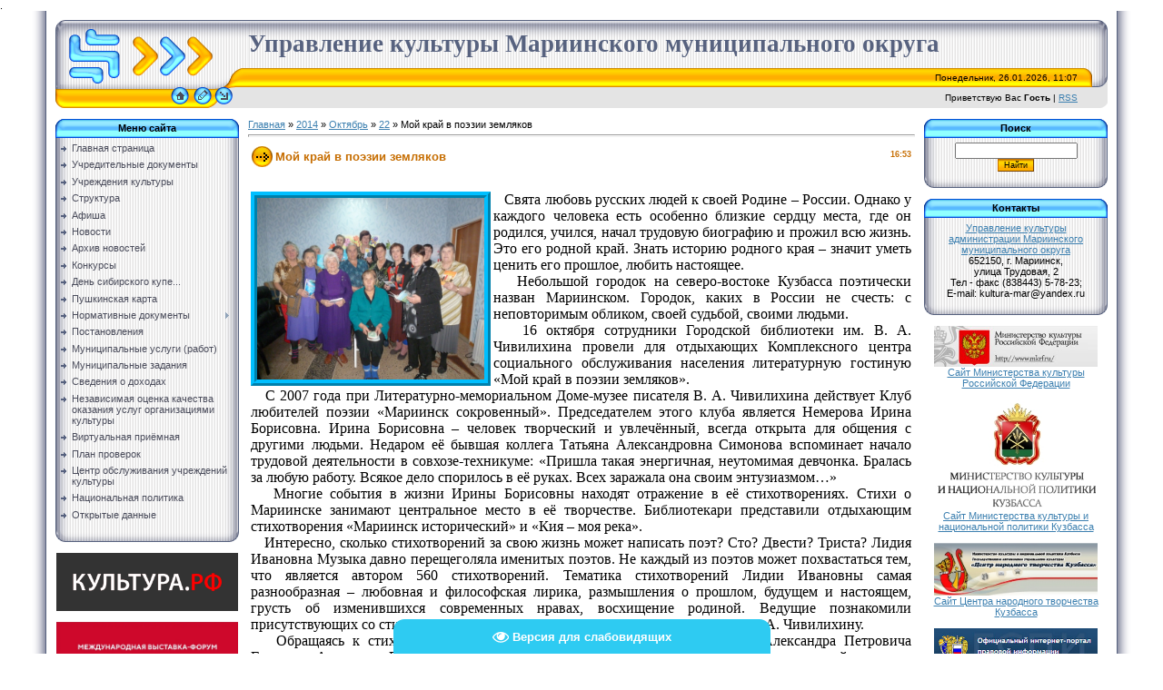

--- FILE ---
content_type: text/html; charset=UTF-8
request_url: https://markultura.ucoz.com/news/moj_kraj_v_poehzii_zemljakov/2014-10-22-367
body_size: 13403
content:
.<html>
<head>
<meta http-equiv="content-type" content="text/html; charset=UTF-8">

<title>Мой край в поэзии земляков - 22 Октября 2014 - Управление культуры</title>

<link type="text/css" rel="StyleSheet" href="/_st/my.css" />
<meta name="proculture-verification" content="457ff2b3b01c69f13fc052221e0ea6da" /><meta name="proculture-verification" content="db1fda18016cf8eb6ce43f0aa6d62bdf" />
	<link rel="stylesheet" href="/.s/src/base.min.css?v=221108" />
	<link rel="stylesheet" href="/.s/src/layer1.min.css?v=221108" />

	<script src="/.s/src/jquery-1.12.4.min.js"></script>
	
	<script src="/.s/src/uwnd.min.js?v=221108"></script>
	<script src="//s761.ucoz.net/cgi/uutils.fcg?a=uSD&ca=2&ug=999&isp=1&r=0.371351136106284"></script>
	<link rel="stylesheet" href="/.s/src/ulightbox/ulightbox.min.css" />
	<link rel="stylesheet" href="/.s/src/social.css" />
	<script src="/.s/src/ulightbox/ulightbox.min.js"></script>
	<script src="/.s/src/visually_impaired.min.js"></script>
	<script>
/* --- UCOZ-JS-DATA --- */
window.uCoz = {"ssid":"126636004502237530354","language":"ru","site":{"domain":null,"host":"markultura.ucoz.com","id":"dmarkultura"},"sign":{"7253":"Начать слайд-шоу","5458":"Следующий","5255":"Помощник","3125":"Закрыть","7287":"Перейти на страницу с фотографией.","7254":"Изменить размер","7251":"Запрошенный контент не может быть загружен. Пожалуйста, попробуйте позже.","7252":"Предыдущий"},"uLightboxType":1,"layerType":1,"module":"news","country":"US"};
/* --- UCOZ-JS-CODE --- */
	var uhe    = 1;
	var lng    = 'ru';
	var has    = 0;
	var imgs   = 0;
	var bg     = 0;
	var hwidth = 0;
	var bgs    = [1, 2 ];
	var fonts  = [26];
	var eyeSVG = '<?xml version="1.0" encoding="utf-8"?><svg width="18" height="18" viewBox="0 0 1750 1750" xmlns="http://www.w3.org/2000/svg"><path fill="#ffffff" d="M1664 960q-152-236-381-353 61 104 61 225 0 185-131.5 316.5t-316.5 131.5-316.5-131.5-131.5-316.5q0-121 61-225-229 117-381 353 133 205 333.5 326.5t434.5 121.5 434.5-121.5 333.5-326.5zm-720-384q0-20-14-34t-34-14q-125 0-214.5 89.5t-89.5 214.5q0 20 14 34t34 14 34-14 14-34q0-86 61-147t147-61q20 0 34-14t14-34zm848 384q0 34-20 69-140 230-376.5 368.5t-499.5 138.5-499.5-139-376.5-368q-20-35-20-69t20-69q140-229 376.5-368t499.5-139 499.5 139 376.5 368q20 35 20 69z"/></svg>';
	jQuery(function ($) {
		document.body.insertAdjacentHTML('afterBegin', '<a id="uhvb" class="in-body bottom-centered " style="background-color:#2ecbf2; color:#ffffff; " href="javascript:;" onclick="uvcl();" itemprop="copy">'+eyeSVG+' <b>Версия для слабовидящих</b></a>');
		uhpv(has);
	});
	

		function eRateEntry(select, id, a = 65, mod = 'news', mark = +select.value, path = '', ajax, soc) {
			if (mod == 'shop') { path = `/${ id }/edit`; ajax = 2; }
			( !!select ? confirm(select.selectedOptions[0].textContent.trim() + '?') : true )
			&& _uPostForm('', { type:'POST', url:'/' + mod + path, data:{ a, id, mark, mod, ajax, ...soc } });
		}
 function uSocialLogin(t) {
			var params = {"vkontakte":{"width":790,"height":400},"google":{"height":600,"width":700},"ok":{"width":710,"height":390},"yandex":{"height":515,"width":870}};
			var ref = escape(location.protocol + '//' + ('markultura.ucoz.com' || location.hostname) + location.pathname + ((location.hash ? ( location.search ? location.search + '&' : '?' ) + 'rnd=' + Date.now() + location.hash : ( location.search || '' ))));
			window.open('/'+t+'?ref='+ref,'conwin','width='+params[t].width+',height='+params[t].height+',status=1,resizable=1,left='+parseInt((screen.availWidth/2)-(params[t].width/2))+',top='+parseInt((screen.availHeight/2)-(params[t].height/2)-20)+'screenX='+parseInt((screen.availWidth/2)-(params[t].width/2))+',screenY='+parseInt((screen.availHeight/2)-(params[t].height/2)-20));
			return false;
		}
		function TelegramAuth(user){
			user['a'] = 9; user['m'] = 'telegram';
			_uPostForm('', {type: 'POST', url: '/index/sub', data: user});
		}
function loginPopupForm(params = {}) { new _uWnd('LF', ' ', -250, -100, { closeonesc:1, resize:1 }, { url:'/index/40' + (params.urlParams ? '?'+params.urlParams : '') }) }
/* --- UCOZ-JS-END --- */
</script>

	<style>.UhideBlock{display:none; }</style>
	<script type="text/javascript">new Image().src = "//counter.yadro.ru/hit;noadsru?r"+escape(document.referrer)+(screen&&";s"+screen.width+"*"+screen.height+"*"+(screen.colorDepth||screen.pixelDepth))+";u"+escape(document.URL)+";"+Date.now();</script>
</head>

<body style="background:#FFFFFF; margin:0px; padding:0px;">
<div id="utbr8214" rel="s761"></div>
<!--U1AHEADER1Z--><table cellpadding="0" cellspacing="0" border="0" width="100%" height="100%">
<tr><td width="4%" style="background:url('/.s/t/771/1.gif') right repeat-y #FFFFFF;"></td>
<td valign="top" style="padding:10px;">
<table border="0" cellpadding="0" cellspacing="0" height="97" width="100%">
<tr><td width="212" height="53"><img src="/.s/t/771/2.gif" border="0"></td>
<td height="53" style="background:url(/.s/t/771/3.gif)"><span style="color:#57627F;font:20pt bold Verdana,Tahoma;"><b><!-- <logo> -->Управление культуры Мариинского муниципального округа<!-- </logo> --></b></span></td><td width="33" height="53"><img src="/.s/t/771/4.gif" border="0"></td></tr>
<tr><td width="212" height="21"><img src="/.s/t/771/5.gif" border="0"></td>
<td height="21" style="background:url(/.s/t/771/6.gif);font-size:10px;" align="right">Понедельник, 26.01.2026, 11:07</td><td width="33" height="21"><img src="/.s/t/771/7.gif" border="0"></td></tr>
<tr><td width="212" height="23"><img src="/.s/t/771/8.gif" border="0"><a href="http://markultura.ucoz.com/" title="Главная"><img src="/.s/t/771/9.gif" border="0" alt="Главная"></a><img src="/.s/t/771/10.gif" border="0"><a href="/register" title="Регистрация"><img src="/.s/t/771/12.gif" border="0" alt="Регистрация"></a><img src="/.s/t/771/13.gif" border="0"><a href="javascript:;" rel="nofollow" onclick="loginPopupForm(); return false;" title="Вход"><img src="/.s/t/771/15.gif" border="0" alt="Вход"></a><img src="/.s/t/771/16.gif" border="0"></td>
<td height="23" style="background:#E4E4E4;font-size:10px;" align="right"><!--<s5212>-->Приветствую Вас<!--</s>--> <b>Гость</b> | <a href="https://markultura.ucoz.com/news/rss/">RSS</a></td><td width="33" height="23"><img src="/.s/t/771/17.gif" border="0"></td></tr>
</table><br>
 

 
 <script src="/jquery.documenticons.js" type="text/javascript"></script>
 <script async src="https://culturaltracking.ru/static/js/spxl.js?pixelId=1053" data-pixel-id="1053"></script><!--/U1AHEADER1Z-->

<table cellpadding="0" cellspacing="0" border="0" width="100%"><tr><td width="100%" align="center">

<!-- <middle> -->
<table border="0" cellpadding="0" cellspacing="0" width="100%">
<tr>
<td valign="top" width="202">
<!--U1CLEFTER1Z--><!-- <block1> -->

<table border="0" cellpadding="0" cellspacing="0" width="202">
<tr><td height="21" align="center" style="background:url('/.s/t/771/18.gif') #59B9FF;color:#000000;"><b><!-- <bt> --><!--<s5184>-->Меню сайта<!--</s>--><!-- </bt> --></b></td></tr>
<tr><td style="background:url('/.s/t/771/19.gif') #F1F1F1;padding:5px;"><!-- <bc> --><div id="uMenuDiv1" class="uMenuV" style="position:relative;"><ul class="uMenuRoot">
<li><div class="umn-tl"><div class="umn-tr"><div class="umn-tc"></div></div></div><div class="umn-ml"><div class="umn-mr"><div class="umn-mc"><div class="uMenuItem"><a href="/"><span>Главная страница</span></a></div></div></div></div><div class="umn-bl"><div class="umn-br"><div class="umn-bc"><div class="umn-footer"></div></div></div></div></li>
<li><div class="umn-tl"><div class="umn-tr"><div class="umn-tc"></div></div></div><div class="umn-ml"><div class="umn-mr"><div class="umn-mc"><div class="uMenuItem"><a href="http://markultura.ucoz.com/index/uchreditelnye_dokumenty/0-29"><span>Учредительные документы</span></a></div></div></div></div><div class="umn-bl"><div class="umn-br"><div class="umn-bc"><div class="umn-footer"></div></div></div></div></li>
<li><div class="umn-tl"><div class="umn-tr"><div class="umn-tc"></div></div></div><div class="umn-ml"><div class="umn-mr"><div class="umn-mc"><div class="uMenuItem"><a href="/index/uchrezhdenija_kultury/0-11"><span>Учреждения культуры</span></a></div></div></div></div><div class="umn-bl"><div class="umn-br"><div class="umn-bc"><div class="umn-footer"></div></div></div></div></li>
<li><div class="umn-tl"><div class="umn-tr"><div class="umn-tc"></div></div></div><div class="umn-ml"><div class="umn-mr"><div class="umn-mc"><div class="uMenuItem"><a href="/index/struktura/0-7"><span>Структура</span></a></div></div></div></div><div class="umn-bl"><div class="umn-br"><div class="umn-bc"><div class="umn-footer"></div></div></div></div></li>
<li><div class="umn-tl"><div class="umn-tr"><div class="umn-tc"></div></div></div><div class="umn-ml"><div class="umn-mr"><div class="umn-mc"><div class="uMenuItem"><a href="/index/afisha/0-9"><span>Афиша</span></a></div></div></div></div><div class="umn-bl"><div class="umn-br"><div class="umn-bc"><div class="umn-footer"></div></div></div></div></li>
<li><div class="umn-tl"><div class="umn-tr"><div class="umn-tc"></div></div></div><div class="umn-ml"><div class="umn-mr"><div class="umn-mc"><div class="uMenuItem"><a href="http://markultura.ucoz.com/news/"><span>Новости</span></a></div></div></div></div><div class="umn-bl"><div class="umn-br"><div class="umn-bc"><div class="umn-footer"></div></div></div></div></li>
<li><div class="umn-tl"><div class="umn-tr"><div class="umn-tc"></div></div></div><div class="umn-ml"><div class="umn-mr"><div class="umn-mc"><div class="uMenuItem"><a href="http://markultura.ucoz.com/index/arkhiv_novostej/0-30"><span>Архив новостей</span></a></div></div></div></div><div class="umn-bl"><div class="umn-br"><div class="umn-bc"><div class="umn-footer"></div></div></div></div></li>
<li><div class="umn-tl"><div class="umn-tr"><div class="umn-tc"></div></div></div><div class="umn-ml"><div class="umn-mr"><div class="umn-mc"><div class="uMenuItem"><a href="/index/konkurs/0-8"><span>Конкурсы</span></a></div></div></div></div><div class="umn-bl"><div class="umn-br"><div class="umn-bc"><div class="umn-footer"></div></div></div></div></li>
<li><div class="umn-tl"><div class="umn-tr"><div class="umn-tc"></div></div></div><div class="umn-ml"><div class="umn-mr"><div class="umn-mc"><div class="uMenuItem"><a href="https://kupec.kemobl.ru/" target="_blank"><span>День сибирского купе...</span></a></div></div></div></div><div class="umn-bl"><div class="umn-br"><div class="umn-bc"><div class="umn-footer"></div></div></div></div></li>
<li><div class="umn-tl"><div class="umn-tr"><div class="umn-tc"></div></div></div><div class="umn-ml"><div class="umn-mr"><div class="umn-mc"><div class="uMenuItem"><a href="/index/pushkinskaja_karta/0-40"><span>Пушкинская карта</span></a></div></div></div></div><div class="umn-bl"><div class="umn-br"><div class="umn-bc"><div class="umn-footer"></div></div></div></div></li>
<li style="position:relative;"><div class="umn-tl"><div class="umn-tr"><div class="umn-tc"></div></div></div><div class="umn-ml"><div class="umn-mr"><div class="umn-mc"><div class="uMenuItem"><div class="uMenuArrow"></div><a href="/index/normativnye_dokumenty/0-4"><span>Нормативные документы</span></a></div></div></div></div><div class="umn-bl"><div class="umn-br"><div class="umn-bc"><div class="umn-footer"></div></div></div></div><ul style="display:none;">
<li><div class="uMenuItem"><a href="/index/proekty_normativnykh_dokumentov/0-16"><span>Проекты нормативных документов</span></a></div></li></ul></li>
<li><div class="umn-tl"><div class="umn-tr"><div class="umn-tc"></div></div></div><div class="umn-ml"><div class="umn-mr"><div class="umn-mc"><div class="uMenuItem"><a href="/index/postanovlenija/0-15"><span>Постановления</span></a></div></div></div></div><div class="umn-bl"><div class="umn-br"><div class="umn-bc"><div class="umn-footer"></div></div></div></div></li>
<li><div class="umn-tl"><div class="umn-tr"><div class="umn-tc"></div></div></div><div class="umn-ml"><div class="umn-mr"><div class="umn-mc"><div class="uMenuItem"><a href="/index/perechen_municipalnykh_uslug_rabot/0-6"><span>Муниципальные услуги (работ)</span></a></div></div></div></div><div class="umn-bl"><div class="umn-br"><div class="umn-bc"><div class="umn-footer"></div></div></div></div></li>
<li><div class="umn-tl"><div class="umn-tr"><div class="umn-tc"></div></div></div><div class="umn-ml"><div class="umn-mr"><div class="umn-mc"><div class="uMenuItem"><a href="http://markultura.ucoz.com/index/municipalnye_zadanija/0-19"><span>Муниципальные задания</span></a></div></div></div></div><div class="umn-bl"><div class="umn-br"><div class="umn-bc"><div class="umn-footer"></div></div></div></div></li>
<li><div class="umn-tl"><div class="umn-tr"><div class="umn-tc"></div></div></div><div class="umn-ml"><div class="umn-mr"><div class="umn-mc"><div class="uMenuItem"><a href="/index/svedenija_o_dokhodakh/0-13"><span>Сведения о доходах</span></a></div></div></div></div><div class="umn-bl"><div class="umn-br"><div class="umn-bc"><div class="umn-footer"></div></div></div></div></li>
<li><div class="umn-tl"><div class="umn-tr"><div class="umn-tc"></div></div></div><div class="umn-ml"><div class="umn-mr"><div class="umn-mc"><div class="uMenuItem"><a href="http://markultura.ucoz.com/index/nezavisimaja_sistema_ocenki_kachestva/0-22"><span>Независимая оценка качества оказания услуг организациями культуры</span></a></div></div></div></div><div class="umn-bl"><div class="umn-br"><div class="umn-bc"><div class="umn-footer"></div></div></div></div></li>
<li><div class="umn-tl"><div class="umn-tr"><div class="umn-tc"></div></div></div><div class="umn-ml"><div class="umn-mr"><div class="umn-mc"><div class="uMenuItem"><a href="http://markultura.ucoz.com/index/virtualnaja_prijomnaja/0-20"><span>Виртуальная приёмная</span></a></div></div></div></div><div class="umn-bl"><div class="umn-br"><div class="umn-bc"><div class="umn-footer"></div></div></div></div></li>
<li><div class="umn-tl"><div class="umn-tr"><div class="umn-tc"></div></div></div><div class="umn-ml"><div class="umn-mr"><div class="umn-mc"><div class="uMenuItem"><a href="/index/plan_proverok/0-41"><span>План проверок</span></a></div></div></div></div><div class="umn-bl"><div class="umn-br"><div class="umn-bc"><div class="umn-footer"></div></div></div></div></li>
<li><div class="umn-tl"><div class="umn-tr"><div class="umn-tc"></div></div></div><div class="umn-ml"><div class="umn-mr"><div class="umn-mc"><div class="uMenuItem"><a href="/index/centr_obsluzhivanija_uchrezhdenij_kultury/0-42"><span>Центр обслуживания учреждений культуры</span></a></div></div></div></div><div class="umn-bl"><div class="umn-br"><div class="umn-bc"><div class="umn-footer"></div></div></div></div></li>
<li><div class="umn-tl"><div class="umn-tr"><div class="umn-tc"></div></div></div><div class="umn-ml"><div class="umn-mr"><div class="umn-mc"><div class="uMenuItem"><a href="/index/nacionalnaja_politika/0-44"><span>Национальная политика</span></a></div></div></div></div><div class="umn-bl"><div class="umn-br"><div class="umn-bc"><div class="umn-footer"></div></div></div></div></li>
<li><div class="umn-tl"><div class="umn-tr"><div class="umn-tc"></div></div></div><div class="umn-ml"><div class="umn-mr"><div class="umn-mc"><div class="uMenuItem"><a href="/index/otkrytye_dannye/0-46"><span>Открытые данные</span></a></div></div></div></div><div class="umn-bl"><div class="umn-br"><div class="umn-bc"><div class="umn-footer"></div></div></div></div></li></ul></div><script>$(function(){_uBuildMenu('#uMenuDiv1',0,document.location.href+'/','uMenuItemA','uMenuArrow',2500);})</script><!-- </bc> --></td></tr>
<tr><td><img src="/.s/t/771/20.gif" border="0"></td></tr>
</table><br>

<!-- </block1> -->

<center>
 <a href="https://www.culture.ru/" target="_blank"><img src="/images23/18120125.jpg" alt="Культура.РФ" Border="0" width="200" class="float"></a><br>
 <br> 
 <a href="https://vdnh.ru/russia/" target="_blank"><img src="/images22/rossia.jpg" alt="ВДНХ" Border="0" width="200" class="float"></a><br>
 <br> 
 <a href="https://kemerovo.kuzbass-online.ru/events#/" target="_blank"><img src="/images21/2810220.jpg" alt="Афиша событий" Border="0" width="200" class="float"></a><br>
 <br> 
 
 <a href="//markultura.ucoz.com/index/nacionalnyj_proekt_kultura/0-37" target="_blank"><img src="/images19/0709201.jpg" alt="Национальный проект Культура" Border="0" width="200" class="float"></a><br>
 <br>
 
 <a href="https://grants.culture.ru/" target="_blank"><img src="/images17/2512181.jpg" alt="Культура.Гранты России" Border="0" width="200" class="float"></a><br>
 <br>
<a href="https://kupec.kemobl.ru/" target="_blank"><img src="/images21/logosibkup.jpg" alt="День сибирского купечества" Border="0" width="200" class="float"></a><br>
 <br>
 
 <a href="//markultura.ucoz.com/index/pushkinskaja_karta/0-40" target="_blank"><img src="/images21/pkart.jpg" alt="Пушкинская карта" Border="0" width="200" class="float"></a><br>
 <br>
 
 <a href="//markultura.ucoz.com/index/dostupnaja_sreda/0-32" target="_blank"><img src="/images12/dostsreda.png" alt="Доступная среда" Border="0" width="200" class="float"></a><br>
 <br> 
</center>



<!-- <block2> -->

<!-- </block2> -->

<!-- <block3> -->

<!-- </block3> -->

<!-- <block4> -->

<!-- </block4> -->





<!-- <block7> -->

<table border="0" cellpadding="0" cellspacing="0" width="202">
<tr><td height="21" align="center" style="background:url('/.s/t/771/18.gif') #59B9FF;color:#000000;"><b><!-- <bt> --><!--<s5158>-->Форма входа<!--</s>--><!-- </bt> --></b></td></tr>
<tr><td style="background:url('/.s/t/771/19.gif') #F1F1F1;padding:5px;"><!-- <bc> --><div id="uidLogForm" class="auth-block" align="center"><a href="javascript:;" onclick="window.open('https://login.uid.me/?site=dmarkultura&ref='+escape(location.protocol + '//' + ('markultura.ucoz.com' || location.hostname) + location.pathname + ((location.hash ? ( location.search ? location.search + '&' : '?' ) + 'rnd=' + Date.now() + location.hash : ( location.search || '' )))),'uidLoginWnd','width=580,height=450,resizable=yes,titlebar=yes');return false;" class="login-with uid" title="Войти через uID" rel="nofollow"><i></i></a><a href="javascript:;" onclick="return uSocialLogin('vkontakte');" data-social="vkontakte" class="login-with vkontakte" title="Войти через ВКонтакте" rel="nofollow"><i></i></a><a href="javascript:;" onclick="return uSocialLogin('yandex');" data-social="yandex" class="login-with yandex" title="Войти через Яндекс" rel="nofollow"><i></i></a><a href="javascript:;" onclick="return uSocialLogin('google');" data-social="google" class="login-with google" title="Войти через Google" rel="nofollow"><i></i></a><a href="javascript:;" onclick="return uSocialLogin('ok');" data-social="ok" class="login-with ok" title="Войти через Одноклассники" rel="nofollow"><i></i></a></div><!-- </bc> --></td></tr>
<tr><td><img src="/.s/t/771/20.gif" border="0"></td></tr>
</table><br>

<!-- </block7> -->

<center>
 
 <a href="//markultura.ucoz.com/index/sajty_uchrezhdenij/0-18" target="_blank"><img src="/images21/1805222.png" alt="Сайты учреждений культуры Мариинского муниципального округа" Border="0" width="200" class="float"></a><br><br>
<a href="https://nt-kuzbass.ru/polozhenija/" target="_blank"><img src="/images21/1805223.png" alt="Положения областных конкурсов" Border="0" width="200" class="float"></a><br><br>
 
 <a href="//vk.com/uprkul" target="_blank"><img src="/images/Vkontakte.jpg" alt="ВКонтакте" Border="0" width="200" class="float"></a><br>
<br> 
 

 
 
 
 <br><br>
 <!-- Top.Mail.Ru counter -->
<script type="text/javascript">
var _tmr = window._tmr || (window._tmr = []);
_tmr.push({id: "3544552", type: "pageView", start: (new Date()).getTime()});
(function (d, w, id) {
 if (d.getElementById(id)) return;
 var ts = d.createElement("script"); ts.type = "text/javascript"; ts.async = true; ts.id = id;
 ts.src = "https://top-fwz1.mail.ru/js/code.js";
 var f = function () {var s = d.getElementsByTagName("script")[0]; s.parentNode.insertBefore(ts, s);};
 if (w.opera == "[object Opera]") { d.addEventListener("DOMContentLoaded", f, false); } else { f(); }
})(document, window, "tmr-code");
</script>
<noscript><div><img src="https://top-fwz1.mail.ru/counter?id=3544552;js=na" style="position:absolute;left:-9999px;" alt="Top.Mail.Ru" /></div></noscript>
<!-- /Top.Mail.Ru counter -->
 
<!-- Top.Mail.Ru logo -->
<a href="https://top-fwz1.mail.ru/jump?from=3544552">
<img src="https://top-fwz1.mail.ru/counter?id=3544552;t=479;l=1" height="31" width="88" alt="Top.Mail.Ru" style="border:0;" /></a>
<!-- /Top.Mail.Ru logo --> 
 
 <br><br><br>

</center><!--/U1CLEFTER1Z-->
</td>

<td valign="top" style="padding:0px 10px 0px 10px;">
<!-- <body> --><a href="http://markultura.ucoz.com/"><!--<s5176>-->Главная<!--</s>--></a> &raquo; <a class="dateBar breadcrumb-item" href="/news/2014-00">2014</a> <span class="breadcrumb-sep">&raquo;</span> <a class="dateBar breadcrumb-item" href="/news/2014-10">Октябрь</a> <span class="breadcrumb-sep">&raquo;</span> <a class="dateBar breadcrumb-item" href="/news/2014-10-22">22</a> &raquo; Мой край в поэзии земляков
<hr />

<table border="0" width="100%" cellspacing="1" cellpadding="2" class="eBlock">
<tr><td width="90%"><div class="eTitle"><div style="float:right;font-size:9px;">16:53 </div>Мой край в поэзии земляков</div></td></tr>
<tr><td class="eMessage"><div style="margin-bottom: 20px">
				<span style="display:none;" class="fpaping"></span>
			</div><div style="text-align: justify;"><span style="font-size: 12pt; font-family: 'Times New Roman';">&nbsp; &nbsp;<img src="/images4/2210143.jpg" alt="" align="left" width="250pxpxpx" height="200pxpxpx" style="border: 7px ridge rgb(0, 191, 255);">Свята любовь русских людей к своей Родине – России. Однако у каждого человека есть особенно близкие сердцу места, где он родился, учился, начал трудовую биографию и прожил всю жизнь. Это его родной край. Знать историю родного края – значит уметь ценить его прошлое, любить настоящее. <br>&nbsp; &nbsp;Небольшой городок на северо-востоке Кузбасса поэтически назван Мариинском. Городок, каких в России не счесть: с неповторимым обликом, своей судьбой, своими людьми. <br>&nbsp; &nbsp;16 октября сотрудники Городской библиотеки им. В. А. Чивилихина провели для отдыхающих Комплексного центра социального обслуживания населения литературную гостиную «Мой край в поэзии земляков». <br>&nbsp; &nbsp;С 2007 года при Литературно-мемориальном Доме-музее писателя В. А. Чивилихина действует Клуб любителей поэзии «Мариинск сокровенный». Председателем этого клуба является Немерова Ирина Борисовна. Ирина Борисовна – человек творческий и увлечённый, всегда открыта для общения с другими людьми. Недаром её бывшая коллега Татьяна Александровна Симонова вспоминает начало трудовой деятельности в совхозе-техникуме: «Пришла такая энергичная, неутомимая девчонка. Бралась за любую работу. Всякое дело спорилось в её руках. Всех заражала она своим энтузиазмом…» <br>&nbsp; &nbsp;Многие события в жизни Ирины Борисовны находят отражение в её стихотворениях. Стихи о Мариинске занимают центральное место в её творчестве. Библиотекари представили отдыхающим стихотворения «Мариинск исторический» и «Кия – моя река». <br>&nbsp; &nbsp;Интересно, сколько стихотворений за свою жизнь может написать поэт? Сто? Двести? Триста? Лидия Ивановна Музыка давно перещеголяла именитых поэтов. Не каждый из поэтов может похвастаться тем, что является автором 560 стихотворений. Тематика стихотворений Лидии Ивановны самая разнообразная – любовная и философская лирика, размышления о прошлом, будущем и настоящем, грусть об изменившихся современных нравах, восхищение родиной. Ведущие познакомили присутствующих со стихотворением Музыки «Земляк», которое она посвятила В. А. Чивилихину. <br>&nbsp; &nbsp;Обращаясь к стихотворениям мариинских поэтов, нельзя не упомянуть Александра Петровича Гордеева. Александр Петрович – талантливый поэт, музыкант и турист. Он неоднократный участник районных, областных и российских фестивалей самодеятельной авторской песни. Его произведения вошли в сборники мариинских поэтов «Мариинск деревянный», «Пою тебе, мой край родной». Кроме этого Александр Гордеев выпустил несколько книг «Вещая струна», «В полный рост» и др. Любовь к Мариинску он выразил в стихотворениях «Кия» и «Край родной», которые библиотекари прочитали для отдыхающих. <br>&nbsp; &nbsp;Ещё один удивительный человек живёт в Мариинске, без фотообзоров которого не обходится ни одно мероприятие в городе. Николай Николаевич Терентьев – журналист, член союза журналистов России. Пишет стихи, прозу, публикуется в коллективных сборниках, областной и местной прессе. Вниманию слушателей были представлены стихотворения Николая Николаевича «Сосновая провинция моя» и «Мариинск хранит легенды». <br>&nbsp; &nbsp;Тяжелой утратой для всех мариинцев стала смерть Григория Ивановича Воронкина – замечательного поэта, автора гимна Мариинского района. Одна из отдыхающих Татьяна Александровна Симонова, проработавшая много лет радом с Григорием Ивановичем, вспоминает о нём только хорошее: «Это был неутомимый человек, активист. Участник конкурсов художественной самодеятельности. Не унывал до последних дней жизни. В тот роковой день 7 сентября 2013 года он готовился идти на рыбалку… но, на всё воля божья…». Григорий Иванович любил свой край, где прошла почти вся его жизнь. Библиотекари прочитали собравшимся стихотворения Григория Воронкина о Мариинске «Здравствуй, Кия» и «Ах, сибирская природа!». <br>&nbsp; &nbsp;«Каждый кулик хвалит своё болото», - гласит русская народная пословица. И это правильно! Ведь если не любить место, где ты живёшь, не будет тебе ни счастья, ни покоя. Мариинские поэты осознали это в полной мере. Они без сомнения любят свой край, где они родились и выросли. Они не устают воспевать в своём творчестве город Мариинск. Ведь не писать о Мариинске невозможно – настолько он притягателен, красив и поэтичен.</span></div> </td></tr>
<tr><td colspan="2" class="eDetails">
<div style="float:right">
		<style type="text/css">
			.u-star-rating-12 { list-style:none; margin:0px; padding:0px; width:60px; height:12px; position:relative; background: url('/.s/img/stars/3/12.png') top left repeat-x }
			.u-star-rating-12 li{ padding:0px; margin:0px; float:left }
			.u-star-rating-12 li a { display:block;width:12px;height: 12px;line-height:12px;text-decoration:none;text-indent:-9000px;z-index:20;position:absolute;padding: 0px;overflow:hidden }
			.u-star-rating-12 li a:hover { background: url('/.s/img/stars/3/12.png') left center;z-index:2;left:0px;border:none }
			.u-star-rating-12 a.u-one-star { left:0px }
			.u-star-rating-12 a.u-one-star:hover { width:12px }
			.u-star-rating-12 a.u-two-stars { left:12px }
			.u-star-rating-12 a.u-two-stars:hover { width:24px }
			.u-star-rating-12 a.u-three-stars { left:24px }
			.u-star-rating-12 a.u-three-stars:hover { width:36px }
			.u-star-rating-12 a.u-four-stars { left:36px }
			.u-star-rating-12 a.u-four-stars:hover { width:48px }
			.u-star-rating-12 a.u-five-stars { left:48px }
			.u-star-rating-12 a.u-five-stars:hover { width:60px }
			.u-star-rating-12 li.u-current-rating { top:0 !important; left:0 !important;margin:0 !important;padding:0 !important;outline:none;background: url('/.s/img/stars/3/12.png') left bottom;position: absolute;height:12px !important;line-height:12px !important;display:block;text-indent:-9000px;z-index:1 }
		</style><script>
			var usrarids = {};
			function ustarrating(id, mark) {
				if (!usrarids[id]) {
					usrarids[id] = 1;
					$(".u-star-li-"+id).hide();
					_uPostForm('', { type:'POST', url:`/news`, data:{ a:65, id, mark, mod:'news', ajax:'2' } })
				}
			}
		</script><ul id="uStarRating367" class="uStarRating367 u-star-rating-12" title="Рейтинг: 0.0/0">
			<li id="uCurStarRating367" class="u-current-rating uCurStarRating367" style="width:0%;"></li><li class="u-star-li-367"><a href="javascript:;" onclick="ustarrating('367', 1)" class="u-one-star">1</a></li>
				<li class="u-star-li-367"><a href="javascript:;" onclick="ustarrating('367', 2)" class="u-two-stars">2</a></li>
				<li class="u-star-li-367"><a href="javascript:;" onclick="ustarrating('367', 3)" class="u-three-stars">3</a></li>
				<li class="u-star-li-367"><a href="javascript:;" onclick="ustarrating('367', 4)" class="u-four-stars">4</a></li>
				<li class="u-star-li-367"><a href="javascript:;" onclick="ustarrating('367', 5)" class="u-five-stars">5</a></li></ul></div>

<!--<s3177>-->Просмотров<!--</s>-->: 987 |
<!--<s3178>-->Добавил<!--</s>-->: <a href="javascript:;" rel="nofollow" onclick="window.open('/index/8-1', 'up1', 'scrollbars=1,top=0,left=0,resizable=1,width=700,height=375'); return false;">vlad</a>

| <!--<s3119>-->Рейтинг<!--</s>-->: <span id="entRating367">0.0</span>/<span id="entRated367">0</span></td></tr>
</table>

<!-- </body> -->
</td>

 
<td valign="top" width="202">
<!--U1DRIGHTER1Z--><!-- <block8> -->

<!-- </block8> -->

<!-- <block9> -->

<!-- </block9> -->

<!-- <block10> -->

<table border="0" cellpadding="0" cellspacing="0" width="202">
<tr><td height="21" align="center" style="background:url('/.s/t/771/18.gif') #59B9FF;color:#000000;"><b><!-- <bt> --><!--<s3163>-->Поиск<!--</s>--><!-- </bt> --></b></td></tr>
<tr><td style="background:url('/.s/t/771/19.gif') #F1F1F1;padding:5px;"><div align="center"><!-- <bc> -->
		<div class="searchForm">
			<form onsubmit="this.sfSbm.disabled=true" method="get" style="margin:0" action="/search/">
				<div align="center" class="schQuery">
					<input type="text" name="q" maxlength="30" size="20" class="queryField" />
				</div>
				<div align="center" class="schBtn">
					<input type="submit" class="searchSbmFl" name="sfSbm" value="Найти" />
				</div>
				<input type="hidden" name="t" value="0">
			</form>
		</div><!-- </bc> --></div></td></tr>
<tr><td><img src="/.s/t/771/20.gif" border="0"></td></tr>
</table><br>

<!-- </block10> -->

<!-- <block12> -->

<table border="0" cellpadding="0" cellspacing="0" width="202">
<tr><td height="21" align="center" style="background:url('/.s/t/771/18.gif') #59B9FF;color:#000000;"><b><!-- <bt> --><!--<s5347>-->Контакты<!--</s>--><!-- </bt> --></b></td></tr>
<tr><td style="background:url('/.s/t/771/19.gif') #F1F1F1;padding:5px;"><!-- <bc> --><center> <a href="//markultura.ucoz.com/index/upravlenie_kultury/0-28" target="_blank">Управление культуры<br> администрации Мариинского муниципального округа</a><br> 652150, г. Мариинск,<br> улица Трудовая, 2<br>
Тел - факс (838443) 5-78-23; <br> 
 Е-mail: kultura-mar@yandex.ru </center>
<!-- </bc> --></td></tr>
<tr><td><img src="/.s/t/771/20.gif" border="0"></td></tr>
</table><br>

<!-- </block12> -->


<center>
<a href="http://mkrf.ru" target="_blank"><img src="/images8/mkrf2.jpg" alt="Сайт Министерства культуры Российской Федерации" Border="0" width="180" class="float"></a><br>
<a href="http://mkrf.ru" target="_blank">Сайт Министерства культуры Российской Федерации</a><br><br>

<a href="http://mincult-kuzbass.ru/" target="_blank"><img src="/images19/0304202.jpg" alt="Сайт Министерства культуры и национальной политики Кузбасса" Border="0" width="180" class="float"></a><br>
<a href="http://mincult-kuzbass.ru/" target="_blank">Сайт Министерства культуры и национальной политики Кузбасса</a><br><br>
<a href="http://nt-kuzbass.ru" target="_blank"><img src="/images19/1609201.jpg" alt="Сайт Центра народного творчества Кузбасса" Border="0" width="180" class="float"></a><br>
<a href="http://nt-kuzbass.ru" target="_blank">Сайт Центра народного творчества Кузбасса</a><br><br>
<a href="http://www.pravo.gov.ru/" target="_blank"><img src="/images2/pravo.jpg" alt="Официальный интернет-портал правовой информации" Border="0" width="180" class="float"></a><br>
<a href="http://www.pravo.gov.ru/" target="_blank">Официальный интернет-портал правовой информации</a><br><br>
<img src="/images7/gorline.jpg" alt="Горячая линия Федерального агенства по делам национальностей" Border="0" width="180" class="float"></a><br><br>
<a href="http://bus.gov.ru/pub/independentRating/list" target="_blank"><img src="/images15/nsok.jpg" alt="Официальный сайт для размещения информации
о государственных (муниципальных) учреждениях" Border="0" width="180" class="float"></a><br><br>
<a href="http://www.gosuslugi.ru" target="_blank"><img src="/images13/gosuslugi.png" alt="Портал государственные услуги" Border="0" width="180" class="float"></a><br><br>
</center>
<!-- <block13> -->
<table border="0" cellpadding="0" cellspacing="0" width="202">
<tr><td height="21" align="center" style="background:url('/.s/t/771/18.gif') #59B9FF;color:#000000;"><b><!-- <bt> -->Полезные ссылки<!-- </bt> --></b></td></tr>
<tr><td style="background:url('/.s/t/771/19.gif') #F1F1F1;padding:5px;"><!-- <bc> --><!--<s1546>-->
<li><a href="http://gosuslugi.ru/" target="_blank">Сайт Единого портала государственных и муниципальных услуг (функций)</a></li>
<li><a href="http://президент.рф/поручения/" target="_blank">Поручения Президента</a></li>

<li><a href="http://kemfil.ru/" target="_blank">Сайт Государственной Филармонии Кузбасса </a></li>
<li><a href="http://kemrsl.ru/" target="_blank">Сайт Кемеровской областной научной библиотеки имени В.Д.Федорова</a></li>
<li><a href="http://kemrsl.ru/catalog/" target="_blank">Электронный каталог Кемеровской областной научной библиотеки имени В.Д.Федорова</a></li>
<li><a href="http://mariinsk.ru/" target="_blank">Сайт Администрации Мариинского округа</a></li>


<!--</s>--><!-- </bc> --></td></tr>
<tr><td><img src="/.s/t/771/20.gif" border="0"></td></tr>
</table><br>
<!-- </block13> -->

<center>
 
 <a href="http://pirogrand.ru/" target="_blank"><img src="/images14/piro.jpg" alt="Пирогранд" Border="0" width="150" class="float"></a><br><br>
 <br>
 
 <a href="https://sibtract.ru/theme/12/" target="_blank"><img src="/images6/marmar.jpg" alt="Маршрутом Чехова" Border="0" width="150" class="float"></a><br>
 <br>
 <a href="https://histrf.ru/watch/memdates" target="_blank"><img src="/images5/dati_voina.png" alt="Памятные даты военной истории России" Border="0" width="150" class="float"></a><br>
 <br>
 
<center>
<div style="display:none;" id="brkWordForm">
				<script>
					function _uploadCheck() {
						var w=_uWnd.all[this.upload_wnd];
						if (!w || w.state.destroyed) return;
						w._myuploadTimer=setTimeout("_uploadProgress('"+this.upload_id+"',"+this.upload_wnd+")",3000);
					}
					function _uploadProgress(upId,widx) {
						if (_uWnd.all[widx]) _uWnd.all[widx]._myuploadTimer=null;
						var o={upload_wnd:widx,upload_id:upId,dataType:'json',type:'GET',timeout:5000,cache:1,success:_uploadTick,error: function(a, b, c) { console.log('Test!', a, '-', b, '-', c); }};
						try {
							_uAjaxRequest("/.uploadstatus?upsession="+upId,o);
						} catch(e) {
							_uploadCheck.call(o,null,'error');
						}
					}
					function _uploadTick(data,st) {
						var w=_uWnd.all[this.upload_wnd];
						if (!w || w.state.destroyed) return;
						if (data.state=='error') {
							if (data.status==413) _uWnd.alert('Суммарный размер файлов превышает допустимое значение 15 МБ','',{w:230,h:80,tm:3000});
							else _uWnd.alert('Ошибка соединения, попробуйте позже ('+data.status+')','',{w:230,h:80,tm:3000});
							w.close();
							sblmb2=0;
							return;
						} else if (data.state=='starting' && w._myuploadStarted) {
							_uWnd.alert('Ошибка соединения, попробуйте позже','',{w:230,h:80,tm:3000});
							w.close();
							return;
						} else if (data.state=='uploading' || data.state=='done') {
							var cents;
							if (data.state=='done' || data.size==0) {
								w.footer('');
							} else {
								cents=Math.floor(data.received/data.size*1000)/10;
								w.footer('<div style="border:1px solid;position:relative"><div class="myWinTD2" style="width:'+Math.floor(cents)+'%;height:20px"></div><div style="text-align:center;position:absolute;left:0;top:0;width:100%;height:20px;font-size:14px">'+cents+'% ('+Math.floor(data.received/1024)+' Kb)</div></div>');
							}
							w._myuploadStarted=1;
							if (data.state=='done') {
								sblmb2=0;
								return;
							}
						}
						_uploadCheck.call(this);
					}
					var sblmb2=0;

					function funEMns0( form, token = {} ) {
						var act='/mail/', upref='2gxg1VKhBl', uploadId, wnd;
						try { var tr=checksubmit(); if (!tr){return false;} } catch(e) {}
						if (sblmb2==1) { return false; }
						sblmb2=1;
						window._uploadIdx = window._uploadIdx ? window._uploadIdx+1 : 1;
						uploadId = 'up' + window._uploadIdx + '_' + upref;

						form.action=act+'?upsession='+uploadId;

						wnd = new _uWnd(
							'sendMFe2',
							'Отправка сообщения',
							-350,
							-100,
							{
								footerh:25,
								footerc:' ',
								modal:1,
								closeonesc:1,
								resize:0,
								hidefooter:0,
								contentsizeprio:0,
								onbeforeclose:function(){},
								onclose:function(wnd) {
									if (wnd._myuploadTimer) clearTimeout(wnd._myuploadTimer);
									wnd._myuploadTimer=null;
								}
							},
							{ form, data:token }
						);

						wnd._myuploadStarted=0;
						_uploadCheck.call({upload_wnd:wnd.idx,upload_id:uploadId});

						return false
					}

					jQuery(function($) {
						if ($("input[id=policy]").length) {
							$('body').on("submit","form[name=mform]", function() {
								if (!$('input[id=policy]:checked').length) {
									$("input[id=policy]").next().css({"cssText":"color: red !important","text-decoration":"underline"});
									return false;
								} else {
									$("input[id=policy]").next().removeAttr('style');
								}
							});

							$('body').on("change","#policy", function() {
								$("input[id=policy]").next().removeAttr('style');
							});
						}
					});
				</script>
			<form method="post" name="mform" id="mffEMns0" class="mform-2"  onsubmit="return funEMns0(this)" data-submitter="funEMns0">
				<input type="hidden" name="jkd498" value="1">
				<input type="hidden" name="jkd428" value="1">
				<input type="text" name="f1" value="kropotov_va@mail.ru" style="display:none;">
<input type="text" name="f2" style="display:none;" value="Опечатка на сайте">
<textarea name="f3" style="display:none;" id="brkWordText"></textarea>
<div style="text-align:center;">
 Защитный код *: <input type="text" name="f4" size="4" maxlength="4"> <input type="hidden" name="seckey" value="4726741398752286751" >
			<img class="captcha-question mform-2" src="/secure/?k=4726741398752286751&s=mail&tm=1769414841" title="Обновить код безопасности" >
			<!-- <captcha_script_html> -->
			<script type="text/javascript">
				function initClick() {
					$(' .captcha-question.mform-2,  .captcha-renew.mform-2').on('click', function(event) {
						var PARENT = $(this).parent().parent();
						$('img[src^="/secure/"]', PARENT).prop('src', '/secure/?k=4726741398752286751&s=mail&tm=' + Date.now());
						$('input[name=code]', PARENT).val('').focus();
					});
				}

				if (window.jQuery) {
					$(initClick);
				} else {
					// В новой ПУ jQuery находится в бандле, который подгружается в конце body
					// и недоступен в данный момент
					document.addEventListener('DOMContentLoaded', initClick);
				}
			</script>
			<!-- </captcha_script_html> --><br><br>
 <input type="submit" value="Сообщить">
</div>
				<input type="hidden" name="id" value="2" />
				<input type="hidden" name="a" value="1" />
				<input type="hidden" name="o" value="1" />
			</form></div>

<script type="text/javascript">
 getSelectText=function(){
 var txt='';
 if(window.getSelection){
 txt=window.getSelection();
 }else if(document.getSelection){
 txt=document.getSelection();
 }else if(document.selection){
 txt=document.selection.createRange().text;
 }
 return txt;
 }

 sendBrkWords=function(){
 var txt=getSelectText();
 if(txt==''){
 _uWnd.alert('Выделите текст с опечаткой','',{w:230,h:80,tm:3000});
 }else{
 var s1='Адрес: '+window.location.href+'\n';
 s1+='Заголовок: '+document.title+'\n';
 s1+='Опечатка: '+txt+'\n';
 $('#brkWordText').html(s1);
 s2=$('#brkWordForm').html();
 s2='<div style="text-align:center;">Вы обнаружили опечатку в тексте:<br><b>'+txt+'</b>.</div><br>'+s2;
 new _uWnd('winBreakWords','Опечатка...',300,200,{autosizeonimages:1,modal:1,closeonesc:1,resize:0},s2);
 return false;
 }
 }
</script>
<a href="javascript://" onclick="sendBrkWords();"><img src="/images10/orphus.jpg" alt="Сообщить об ошибке" Border="0" width="150" class="float"></a></center><!--/U1DRIGHTER1Z-->
</td>

</tr>
</table>
<!-- </middle> -->

</td></tr></table>

</td><td width="4%" style="background:url(/.s/t/771/22.gif) left repeat-y #FFFFFF;"></td>
</tr></table>
<!--U1BFOOTER1Z--><table border="0" cellpadding="0" cellspacing="0" height="21" width="100%" style="background:url('/.s/t/771/23.gif');">
<tr><td width="50%" align="center" style="color:#57627F;"><!-- <copy> -->Copyright MyCorp &copy; 2026<!-- </copy> --></td>
<td width="50%" align="center" style="color:#57627F;"><!-- "' --><span class="pbYQ_T6U"><a href="https://www.ucoz.ru/">Бесплатный хостинг</a> <a href="https://www.ucoz.ru/">uCoz</a></span></td></tr>
</table>
<script type="text/javascript">
 $(".eMessage img").each(function(){ 
 if($(this).attr("src").length>0){ 
 var title=typeof this.title!="undefined"?(' title="'+this.title+'"'):(typeof this.alt!="undefined"?(' title="'+this.alt+'"'):""); 
 $(this).wrap('<a href="'+this.src+'" class="ulightbox" target="_blank"'+title+'></a>'); 
 }; 
 });
</script><!--/U1BFOOTER1Z-->

</body>

</html>



<!-- 0.24121 (s761) -->